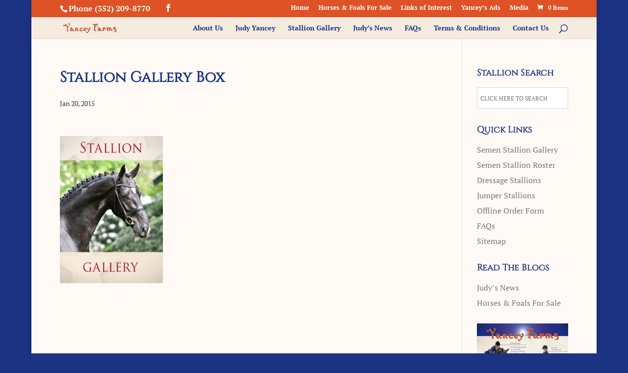

--- FILE ---
content_type: application/javascript
request_url: https://yancey-farms.com/wp-content/plugins/wp-triggers-lite/js/pages/front/trigger_process.js?ver=1.0
body_size: 116
content:
jQuery(document).ready(function() {	
	jQuery(".wptgg_pass_key").live("keyup", function(event){
		if(event.keyCode == 13){
			if(!jQuery(".wptgg_pass_key").val())return;
			var obj = this ;
			var data = {
					action: "get_display_trigger" ,
					wptgg_id: jQuery(this).parent().children(".wptgg_id").val(),
					passkey: jQuery(this).val()
				   };
			jQuery(this).parent().children("span").addClass("wptgg_loading") ;
			jQuery.post(wptgg_ajaxurl, data, function(response) {
				jQuery(obj).parent().children("span").removeClass("wptgg_loading") ;
				if(response){
					jQuery(".wptgg_action").removeClass("wptgg_loading") ;
					var response_arr = response.split("@#@") ;
					if( response_arr[0] == "checked" ){
						jQuery(obj).parent(".wptrigger_content").html(response_arr[1]) ;
					}else{
						jQuery(obj).parent(".wptrigger_content").children(".wptrigger_append").html(response_arr[1]) ;
					}					
				}			
			});
		}
	}) ;	
});